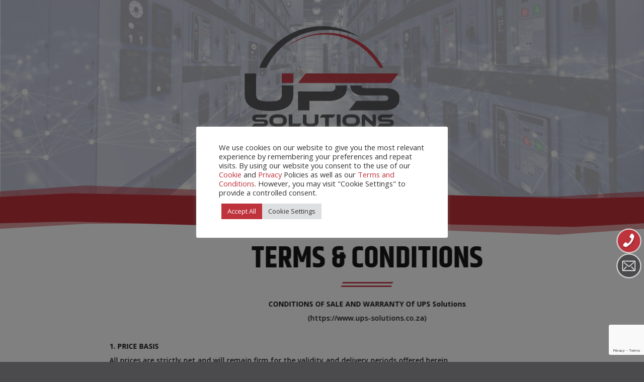

--- FILE ---
content_type: text/html; charset=utf-8
request_url: https://www.google.com/recaptcha/api2/anchor?ar=1&k=6Lc8Ha8fAAAAACotDBliKmAB4Wtuj54R91UNc-gx&co=aHR0cHM6Ly91cHMtc29sdXRpb25zLmNvLnphOjQ0Mw..&hl=en&v=N67nZn4AqZkNcbeMu4prBgzg&size=invisible&anchor-ms=20000&execute-ms=30000&cb=4boe2e4624fy
body_size: 48639
content:
<!DOCTYPE HTML><html dir="ltr" lang="en"><head><meta http-equiv="Content-Type" content="text/html; charset=UTF-8">
<meta http-equiv="X-UA-Compatible" content="IE=edge">
<title>reCAPTCHA</title>
<style type="text/css">
/* cyrillic-ext */
@font-face {
  font-family: 'Roboto';
  font-style: normal;
  font-weight: 400;
  font-stretch: 100%;
  src: url(//fonts.gstatic.com/s/roboto/v48/KFO7CnqEu92Fr1ME7kSn66aGLdTylUAMa3GUBHMdazTgWw.woff2) format('woff2');
  unicode-range: U+0460-052F, U+1C80-1C8A, U+20B4, U+2DE0-2DFF, U+A640-A69F, U+FE2E-FE2F;
}
/* cyrillic */
@font-face {
  font-family: 'Roboto';
  font-style: normal;
  font-weight: 400;
  font-stretch: 100%;
  src: url(//fonts.gstatic.com/s/roboto/v48/KFO7CnqEu92Fr1ME7kSn66aGLdTylUAMa3iUBHMdazTgWw.woff2) format('woff2');
  unicode-range: U+0301, U+0400-045F, U+0490-0491, U+04B0-04B1, U+2116;
}
/* greek-ext */
@font-face {
  font-family: 'Roboto';
  font-style: normal;
  font-weight: 400;
  font-stretch: 100%;
  src: url(//fonts.gstatic.com/s/roboto/v48/KFO7CnqEu92Fr1ME7kSn66aGLdTylUAMa3CUBHMdazTgWw.woff2) format('woff2');
  unicode-range: U+1F00-1FFF;
}
/* greek */
@font-face {
  font-family: 'Roboto';
  font-style: normal;
  font-weight: 400;
  font-stretch: 100%;
  src: url(//fonts.gstatic.com/s/roboto/v48/KFO7CnqEu92Fr1ME7kSn66aGLdTylUAMa3-UBHMdazTgWw.woff2) format('woff2');
  unicode-range: U+0370-0377, U+037A-037F, U+0384-038A, U+038C, U+038E-03A1, U+03A3-03FF;
}
/* math */
@font-face {
  font-family: 'Roboto';
  font-style: normal;
  font-weight: 400;
  font-stretch: 100%;
  src: url(//fonts.gstatic.com/s/roboto/v48/KFO7CnqEu92Fr1ME7kSn66aGLdTylUAMawCUBHMdazTgWw.woff2) format('woff2');
  unicode-range: U+0302-0303, U+0305, U+0307-0308, U+0310, U+0312, U+0315, U+031A, U+0326-0327, U+032C, U+032F-0330, U+0332-0333, U+0338, U+033A, U+0346, U+034D, U+0391-03A1, U+03A3-03A9, U+03B1-03C9, U+03D1, U+03D5-03D6, U+03F0-03F1, U+03F4-03F5, U+2016-2017, U+2034-2038, U+203C, U+2040, U+2043, U+2047, U+2050, U+2057, U+205F, U+2070-2071, U+2074-208E, U+2090-209C, U+20D0-20DC, U+20E1, U+20E5-20EF, U+2100-2112, U+2114-2115, U+2117-2121, U+2123-214F, U+2190, U+2192, U+2194-21AE, U+21B0-21E5, U+21F1-21F2, U+21F4-2211, U+2213-2214, U+2216-22FF, U+2308-230B, U+2310, U+2319, U+231C-2321, U+2336-237A, U+237C, U+2395, U+239B-23B7, U+23D0, U+23DC-23E1, U+2474-2475, U+25AF, U+25B3, U+25B7, U+25BD, U+25C1, U+25CA, U+25CC, U+25FB, U+266D-266F, U+27C0-27FF, U+2900-2AFF, U+2B0E-2B11, U+2B30-2B4C, U+2BFE, U+3030, U+FF5B, U+FF5D, U+1D400-1D7FF, U+1EE00-1EEFF;
}
/* symbols */
@font-face {
  font-family: 'Roboto';
  font-style: normal;
  font-weight: 400;
  font-stretch: 100%;
  src: url(//fonts.gstatic.com/s/roboto/v48/KFO7CnqEu92Fr1ME7kSn66aGLdTylUAMaxKUBHMdazTgWw.woff2) format('woff2');
  unicode-range: U+0001-000C, U+000E-001F, U+007F-009F, U+20DD-20E0, U+20E2-20E4, U+2150-218F, U+2190, U+2192, U+2194-2199, U+21AF, U+21E6-21F0, U+21F3, U+2218-2219, U+2299, U+22C4-22C6, U+2300-243F, U+2440-244A, U+2460-24FF, U+25A0-27BF, U+2800-28FF, U+2921-2922, U+2981, U+29BF, U+29EB, U+2B00-2BFF, U+4DC0-4DFF, U+FFF9-FFFB, U+10140-1018E, U+10190-1019C, U+101A0, U+101D0-101FD, U+102E0-102FB, U+10E60-10E7E, U+1D2C0-1D2D3, U+1D2E0-1D37F, U+1F000-1F0FF, U+1F100-1F1AD, U+1F1E6-1F1FF, U+1F30D-1F30F, U+1F315, U+1F31C, U+1F31E, U+1F320-1F32C, U+1F336, U+1F378, U+1F37D, U+1F382, U+1F393-1F39F, U+1F3A7-1F3A8, U+1F3AC-1F3AF, U+1F3C2, U+1F3C4-1F3C6, U+1F3CA-1F3CE, U+1F3D4-1F3E0, U+1F3ED, U+1F3F1-1F3F3, U+1F3F5-1F3F7, U+1F408, U+1F415, U+1F41F, U+1F426, U+1F43F, U+1F441-1F442, U+1F444, U+1F446-1F449, U+1F44C-1F44E, U+1F453, U+1F46A, U+1F47D, U+1F4A3, U+1F4B0, U+1F4B3, U+1F4B9, U+1F4BB, U+1F4BF, U+1F4C8-1F4CB, U+1F4D6, U+1F4DA, U+1F4DF, U+1F4E3-1F4E6, U+1F4EA-1F4ED, U+1F4F7, U+1F4F9-1F4FB, U+1F4FD-1F4FE, U+1F503, U+1F507-1F50B, U+1F50D, U+1F512-1F513, U+1F53E-1F54A, U+1F54F-1F5FA, U+1F610, U+1F650-1F67F, U+1F687, U+1F68D, U+1F691, U+1F694, U+1F698, U+1F6AD, U+1F6B2, U+1F6B9-1F6BA, U+1F6BC, U+1F6C6-1F6CF, U+1F6D3-1F6D7, U+1F6E0-1F6EA, U+1F6F0-1F6F3, U+1F6F7-1F6FC, U+1F700-1F7FF, U+1F800-1F80B, U+1F810-1F847, U+1F850-1F859, U+1F860-1F887, U+1F890-1F8AD, U+1F8B0-1F8BB, U+1F8C0-1F8C1, U+1F900-1F90B, U+1F93B, U+1F946, U+1F984, U+1F996, U+1F9E9, U+1FA00-1FA6F, U+1FA70-1FA7C, U+1FA80-1FA89, U+1FA8F-1FAC6, U+1FACE-1FADC, U+1FADF-1FAE9, U+1FAF0-1FAF8, U+1FB00-1FBFF;
}
/* vietnamese */
@font-face {
  font-family: 'Roboto';
  font-style: normal;
  font-weight: 400;
  font-stretch: 100%;
  src: url(//fonts.gstatic.com/s/roboto/v48/KFO7CnqEu92Fr1ME7kSn66aGLdTylUAMa3OUBHMdazTgWw.woff2) format('woff2');
  unicode-range: U+0102-0103, U+0110-0111, U+0128-0129, U+0168-0169, U+01A0-01A1, U+01AF-01B0, U+0300-0301, U+0303-0304, U+0308-0309, U+0323, U+0329, U+1EA0-1EF9, U+20AB;
}
/* latin-ext */
@font-face {
  font-family: 'Roboto';
  font-style: normal;
  font-weight: 400;
  font-stretch: 100%;
  src: url(//fonts.gstatic.com/s/roboto/v48/KFO7CnqEu92Fr1ME7kSn66aGLdTylUAMa3KUBHMdazTgWw.woff2) format('woff2');
  unicode-range: U+0100-02BA, U+02BD-02C5, U+02C7-02CC, U+02CE-02D7, U+02DD-02FF, U+0304, U+0308, U+0329, U+1D00-1DBF, U+1E00-1E9F, U+1EF2-1EFF, U+2020, U+20A0-20AB, U+20AD-20C0, U+2113, U+2C60-2C7F, U+A720-A7FF;
}
/* latin */
@font-face {
  font-family: 'Roboto';
  font-style: normal;
  font-weight: 400;
  font-stretch: 100%;
  src: url(//fonts.gstatic.com/s/roboto/v48/KFO7CnqEu92Fr1ME7kSn66aGLdTylUAMa3yUBHMdazQ.woff2) format('woff2');
  unicode-range: U+0000-00FF, U+0131, U+0152-0153, U+02BB-02BC, U+02C6, U+02DA, U+02DC, U+0304, U+0308, U+0329, U+2000-206F, U+20AC, U+2122, U+2191, U+2193, U+2212, U+2215, U+FEFF, U+FFFD;
}
/* cyrillic-ext */
@font-face {
  font-family: 'Roboto';
  font-style: normal;
  font-weight: 500;
  font-stretch: 100%;
  src: url(//fonts.gstatic.com/s/roboto/v48/KFO7CnqEu92Fr1ME7kSn66aGLdTylUAMa3GUBHMdazTgWw.woff2) format('woff2');
  unicode-range: U+0460-052F, U+1C80-1C8A, U+20B4, U+2DE0-2DFF, U+A640-A69F, U+FE2E-FE2F;
}
/* cyrillic */
@font-face {
  font-family: 'Roboto';
  font-style: normal;
  font-weight: 500;
  font-stretch: 100%;
  src: url(//fonts.gstatic.com/s/roboto/v48/KFO7CnqEu92Fr1ME7kSn66aGLdTylUAMa3iUBHMdazTgWw.woff2) format('woff2');
  unicode-range: U+0301, U+0400-045F, U+0490-0491, U+04B0-04B1, U+2116;
}
/* greek-ext */
@font-face {
  font-family: 'Roboto';
  font-style: normal;
  font-weight: 500;
  font-stretch: 100%;
  src: url(//fonts.gstatic.com/s/roboto/v48/KFO7CnqEu92Fr1ME7kSn66aGLdTylUAMa3CUBHMdazTgWw.woff2) format('woff2');
  unicode-range: U+1F00-1FFF;
}
/* greek */
@font-face {
  font-family: 'Roboto';
  font-style: normal;
  font-weight: 500;
  font-stretch: 100%;
  src: url(//fonts.gstatic.com/s/roboto/v48/KFO7CnqEu92Fr1ME7kSn66aGLdTylUAMa3-UBHMdazTgWw.woff2) format('woff2');
  unicode-range: U+0370-0377, U+037A-037F, U+0384-038A, U+038C, U+038E-03A1, U+03A3-03FF;
}
/* math */
@font-face {
  font-family: 'Roboto';
  font-style: normal;
  font-weight: 500;
  font-stretch: 100%;
  src: url(//fonts.gstatic.com/s/roboto/v48/KFO7CnqEu92Fr1ME7kSn66aGLdTylUAMawCUBHMdazTgWw.woff2) format('woff2');
  unicode-range: U+0302-0303, U+0305, U+0307-0308, U+0310, U+0312, U+0315, U+031A, U+0326-0327, U+032C, U+032F-0330, U+0332-0333, U+0338, U+033A, U+0346, U+034D, U+0391-03A1, U+03A3-03A9, U+03B1-03C9, U+03D1, U+03D5-03D6, U+03F0-03F1, U+03F4-03F5, U+2016-2017, U+2034-2038, U+203C, U+2040, U+2043, U+2047, U+2050, U+2057, U+205F, U+2070-2071, U+2074-208E, U+2090-209C, U+20D0-20DC, U+20E1, U+20E5-20EF, U+2100-2112, U+2114-2115, U+2117-2121, U+2123-214F, U+2190, U+2192, U+2194-21AE, U+21B0-21E5, U+21F1-21F2, U+21F4-2211, U+2213-2214, U+2216-22FF, U+2308-230B, U+2310, U+2319, U+231C-2321, U+2336-237A, U+237C, U+2395, U+239B-23B7, U+23D0, U+23DC-23E1, U+2474-2475, U+25AF, U+25B3, U+25B7, U+25BD, U+25C1, U+25CA, U+25CC, U+25FB, U+266D-266F, U+27C0-27FF, U+2900-2AFF, U+2B0E-2B11, U+2B30-2B4C, U+2BFE, U+3030, U+FF5B, U+FF5D, U+1D400-1D7FF, U+1EE00-1EEFF;
}
/* symbols */
@font-face {
  font-family: 'Roboto';
  font-style: normal;
  font-weight: 500;
  font-stretch: 100%;
  src: url(//fonts.gstatic.com/s/roboto/v48/KFO7CnqEu92Fr1ME7kSn66aGLdTylUAMaxKUBHMdazTgWw.woff2) format('woff2');
  unicode-range: U+0001-000C, U+000E-001F, U+007F-009F, U+20DD-20E0, U+20E2-20E4, U+2150-218F, U+2190, U+2192, U+2194-2199, U+21AF, U+21E6-21F0, U+21F3, U+2218-2219, U+2299, U+22C4-22C6, U+2300-243F, U+2440-244A, U+2460-24FF, U+25A0-27BF, U+2800-28FF, U+2921-2922, U+2981, U+29BF, U+29EB, U+2B00-2BFF, U+4DC0-4DFF, U+FFF9-FFFB, U+10140-1018E, U+10190-1019C, U+101A0, U+101D0-101FD, U+102E0-102FB, U+10E60-10E7E, U+1D2C0-1D2D3, U+1D2E0-1D37F, U+1F000-1F0FF, U+1F100-1F1AD, U+1F1E6-1F1FF, U+1F30D-1F30F, U+1F315, U+1F31C, U+1F31E, U+1F320-1F32C, U+1F336, U+1F378, U+1F37D, U+1F382, U+1F393-1F39F, U+1F3A7-1F3A8, U+1F3AC-1F3AF, U+1F3C2, U+1F3C4-1F3C6, U+1F3CA-1F3CE, U+1F3D4-1F3E0, U+1F3ED, U+1F3F1-1F3F3, U+1F3F5-1F3F7, U+1F408, U+1F415, U+1F41F, U+1F426, U+1F43F, U+1F441-1F442, U+1F444, U+1F446-1F449, U+1F44C-1F44E, U+1F453, U+1F46A, U+1F47D, U+1F4A3, U+1F4B0, U+1F4B3, U+1F4B9, U+1F4BB, U+1F4BF, U+1F4C8-1F4CB, U+1F4D6, U+1F4DA, U+1F4DF, U+1F4E3-1F4E6, U+1F4EA-1F4ED, U+1F4F7, U+1F4F9-1F4FB, U+1F4FD-1F4FE, U+1F503, U+1F507-1F50B, U+1F50D, U+1F512-1F513, U+1F53E-1F54A, U+1F54F-1F5FA, U+1F610, U+1F650-1F67F, U+1F687, U+1F68D, U+1F691, U+1F694, U+1F698, U+1F6AD, U+1F6B2, U+1F6B9-1F6BA, U+1F6BC, U+1F6C6-1F6CF, U+1F6D3-1F6D7, U+1F6E0-1F6EA, U+1F6F0-1F6F3, U+1F6F7-1F6FC, U+1F700-1F7FF, U+1F800-1F80B, U+1F810-1F847, U+1F850-1F859, U+1F860-1F887, U+1F890-1F8AD, U+1F8B0-1F8BB, U+1F8C0-1F8C1, U+1F900-1F90B, U+1F93B, U+1F946, U+1F984, U+1F996, U+1F9E9, U+1FA00-1FA6F, U+1FA70-1FA7C, U+1FA80-1FA89, U+1FA8F-1FAC6, U+1FACE-1FADC, U+1FADF-1FAE9, U+1FAF0-1FAF8, U+1FB00-1FBFF;
}
/* vietnamese */
@font-face {
  font-family: 'Roboto';
  font-style: normal;
  font-weight: 500;
  font-stretch: 100%;
  src: url(//fonts.gstatic.com/s/roboto/v48/KFO7CnqEu92Fr1ME7kSn66aGLdTylUAMa3OUBHMdazTgWw.woff2) format('woff2');
  unicode-range: U+0102-0103, U+0110-0111, U+0128-0129, U+0168-0169, U+01A0-01A1, U+01AF-01B0, U+0300-0301, U+0303-0304, U+0308-0309, U+0323, U+0329, U+1EA0-1EF9, U+20AB;
}
/* latin-ext */
@font-face {
  font-family: 'Roboto';
  font-style: normal;
  font-weight: 500;
  font-stretch: 100%;
  src: url(//fonts.gstatic.com/s/roboto/v48/KFO7CnqEu92Fr1ME7kSn66aGLdTylUAMa3KUBHMdazTgWw.woff2) format('woff2');
  unicode-range: U+0100-02BA, U+02BD-02C5, U+02C7-02CC, U+02CE-02D7, U+02DD-02FF, U+0304, U+0308, U+0329, U+1D00-1DBF, U+1E00-1E9F, U+1EF2-1EFF, U+2020, U+20A0-20AB, U+20AD-20C0, U+2113, U+2C60-2C7F, U+A720-A7FF;
}
/* latin */
@font-face {
  font-family: 'Roboto';
  font-style: normal;
  font-weight: 500;
  font-stretch: 100%;
  src: url(//fonts.gstatic.com/s/roboto/v48/KFO7CnqEu92Fr1ME7kSn66aGLdTylUAMa3yUBHMdazQ.woff2) format('woff2');
  unicode-range: U+0000-00FF, U+0131, U+0152-0153, U+02BB-02BC, U+02C6, U+02DA, U+02DC, U+0304, U+0308, U+0329, U+2000-206F, U+20AC, U+2122, U+2191, U+2193, U+2212, U+2215, U+FEFF, U+FFFD;
}
/* cyrillic-ext */
@font-face {
  font-family: 'Roboto';
  font-style: normal;
  font-weight: 900;
  font-stretch: 100%;
  src: url(//fonts.gstatic.com/s/roboto/v48/KFO7CnqEu92Fr1ME7kSn66aGLdTylUAMa3GUBHMdazTgWw.woff2) format('woff2');
  unicode-range: U+0460-052F, U+1C80-1C8A, U+20B4, U+2DE0-2DFF, U+A640-A69F, U+FE2E-FE2F;
}
/* cyrillic */
@font-face {
  font-family: 'Roboto';
  font-style: normal;
  font-weight: 900;
  font-stretch: 100%;
  src: url(//fonts.gstatic.com/s/roboto/v48/KFO7CnqEu92Fr1ME7kSn66aGLdTylUAMa3iUBHMdazTgWw.woff2) format('woff2');
  unicode-range: U+0301, U+0400-045F, U+0490-0491, U+04B0-04B1, U+2116;
}
/* greek-ext */
@font-face {
  font-family: 'Roboto';
  font-style: normal;
  font-weight: 900;
  font-stretch: 100%;
  src: url(//fonts.gstatic.com/s/roboto/v48/KFO7CnqEu92Fr1ME7kSn66aGLdTylUAMa3CUBHMdazTgWw.woff2) format('woff2');
  unicode-range: U+1F00-1FFF;
}
/* greek */
@font-face {
  font-family: 'Roboto';
  font-style: normal;
  font-weight: 900;
  font-stretch: 100%;
  src: url(//fonts.gstatic.com/s/roboto/v48/KFO7CnqEu92Fr1ME7kSn66aGLdTylUAMa3-UBHMdazTgWw.woff2) format('woff2');
  unicode-range: U+0370-0377, U+037A-037F, U+0384-038A, U+038C, U+038E-03A1, U+03A3-03FF;
}
/* math */
@font-face {
  font-family: 'Roboto';
  font-style: normal;
  font-weight: 900;
  font-stretch: 100%;
  src: url(//fonts.gstatic.com/s/roboto/v48/KFO7CnqEu92Fr1ME7kSn66aGLdTylUAMawCUBHMdazTgWw.woff2) format('woff2');
  unicode-range: U+0302-0303, U+0305, U+0307-0308, U+0310, U+0312, U+0315, U+031A, U+0326-0327, U+032C, U+032F-0330, U+0332-0333, U+0338, U+033A, U+0346, U+034D, U+0391-03A1, U+03A3-03A9, U+03B1-03C9, U+03D1, U+03D5-03D6, U+03F0-03F1, U+03F4-03F5, U+2016-2017, U+2034-2038, U+203C, U+2040, U+2043, U+2047, U+2050, U+2057, U+205F, U+2070-2071, U+2074-208E, U+2090-209C, U+20D0-20DC, U+20E1, U+20E5-20EF, U+2100-2112, U+2114-2115, U+2117-2121, U+2123-214F, U+2190, U+2192, U+2194-21AE, U+21B0-21E5, U+21F1-21F2, U+21F4-2211, U+2213-2214, U+2216-22FF, U+2308-230B, U+2310, U+2319, U+231C-2321, U+2336-237A, U+237C, U+2395, U+239B-23B7, U+23D0, U+23DC-23E1, U+2474-2475, U+25AF, U+25B3, U+25B7, U+25BD, U+25C1, U+25CA, U+25CC, U+25FB, U+266D-266F, U+27C0-27FF, U+2900-2AFF, U+2B0E-2B11, U+2B30-2B4C, U+2BFE, U+3030, U+FF5B, U+FF5D, U+1D400-1D7FF, U+1EE00-1EEFF;
}
/* symbols */
@font-face {
  font-family: 'Roboto';
  font-style: normal;
  font-weight: 900;
  font-stretch: 100%;
  src: url(//fonts.gstatic.com/s/roboto/v48/KFO7CnqEu92Fr1ME7kSn66aGLdTylUAMaxKUBHMdazTgWw.woff2) format('woff2');
  unicode-range: U+0001-000C, U+000E-001F, U+007F-009F, U+20DD-20E0, U+20E2-20E4, U+2150-218F, U+2190, U+2192, U+2194-2199, U+21AF, U+21E6-21F0, U+21F3, U+2218-2219, U+2299, U+22C4-22C6, U+2300-243F, U+2440-244A, U+2460-24FF, U+25A0-27BF, U+2800-28FF, U+2921-2922, U+2981, U+29BF, U+29EB, U+2B00-2BFF, U+4DC0-4DFF, U+FFF9-FFFB, U+10140-1018E, U+10190-1019C, U+101A0, U+101D0-101FD, U+102E0-102FB, U+10E60-10E7E, U+1D2C0-1D2D3, U+1D2E0-1D37F, U+1F000-1F0FF, U+1F100-1F1AD, U+1F1E6-1F1FF, U+1F30D-1F30F, U+1F315, U+1F31C, U+1F31E, U+1F320-1F32C, U+1F336, U+1F378, U+1F37D, U+1F382, U+1F393-1F39F, U+1F3A7-1F3A8, U+1F3AC-1F3AF, U+1F3C2, U+1F3C4-1F3C6, U+1F3CA-1F3CE, U+1F3D4-1F3E0, U+1F3ED, U+1F3F1-1F3F3, U+1F3F5-1F3F7, U+1F408, U+1F415, U+1F41F, U+1F426, U+1F43F, U+1F441-1F442, U+1F444, U+1F446-1F449, U+1F44C-1F44E, U+1F453, U+1F46A, U+1F47D, U+1F4A3, U+1F4B0, U+1F4B3, U+1F4B9, U+1F4BB, U+1F4BF, U+1F4C8-1F4CB, U+1F4D6, U+1F4DA, U+1F4DF, U+1F4E3-1F4E6, U+1F4EA-1F4ED, U+1F4F7, U+1F4F9-1F4FB, U+1F4FD-1F4FE, U+1F503, U+1F507-1F50B, U+1F50D, U+1F512-1F513, U+1F53E-1F54A, U+1F54F-1F5FA, U+1F610, U+1F650-1F67F, U+1F687, U+1F68D, U+1F691, U+1F694, U+1F698, U+1F6AD, U+1F6B2, U+1F6B9-1F6BA, U+1F6BC, U+1F6C6-1F6CF, U+1F6D3-1F6D7, U+1F6E0-1F6EA, U+1F6F0-1F6F3, U+1F6F7-1F6FC, U+1F700-1F7FF, U+1F800-1F80B, U+1F810-1F847, U+1F850-1F859, U+1F860-1F887, U+1F890-1F8AD, U+1F8B0-1F8BB, U+1F8C0-1F8C1, U+1F900-1F90B, U+1F93B, U+1F946, U+1F984, U+1F996, U+1F9E9, U+1FA00-1FA6F, U+1FA70-1FA7C, U+1FA80-1FA89, U+1FA8F-1FAC6, U+1FACE-1FADC, U+1FADF-1FAE9, U+1FAF0-1FAF8, U+1FB00-1FBFF;
}
/* vietnamese */
@font-face {
  font-family: 'Roboto';
  font-style: normal;
  font-weight: 900;
  font-stretch: 100%;
  src: url(//fonts.gstatic.com/s/roboto/v48/KFO7CnqEu92Fr1ME7kSn66aGLdTylUAMa3OUBHMdazTgWw.woff2) format('woff2');
  unicode-range: U+0102-0103, U+0110-0111, U+0128-0129, U+0168-0169, U+01A0-01A1, U+01AF-01B0, U+0300-0301, U+0303-0304, U+0308-0309, U+0323, U+0329, U+1EA0-1EF9, U+20AB;
}
/* latin-ext */
@font-face {
  font-family: 'Roboto';
  font-style: normal;
  font-weight: 900;
  font-stretch: 100%;
  src: url(//fonts.gstatic.com/s/roboto/v48/KFO7CnqEu92Fr1ME7kSn66aGLdTylUAMa3KUBHMdazTgWw.woff2) format('woff2');
  unicode-range: U+0100-02BA, U+02BD-02C5, U+02C7-02CC, U+02CE-02D7, U+02DD-02FF, U+0304, U+0308, U+0329, U+1D00-1DBF, U+1E00-1E9F, U+1EF2-1EFF, U+2020, U+20A0-20AB, U+20AD-20C0, U+2113, U+2C60-2C7F, U+A720-A7FF;
}
/* latin */
@font-face {
  font-family: 'Roboto';
  font-style: normal;
  font-weight: 900;
  font-stretch: 100%;
  src: url(//fonts.gstatic.com/s/roboto/v48/KFO7CnqEu92Fr1ME7kSn66aGLdTylUAMa3yUBHMdazQ.woff2) format('woff2');
  unicode-range: U+0000-00FF, U+0131, U+0152-0153, U+02BB-02BC, U+02C6, U+02DA, U+02DC, U+0304, U+0308, U+0329, U+2000-206F, U+20AC, U+2122, U+2191, U+2193, U+2212, U+2215, U+FEFF, U+FFFD;
}

</style>
<link rel="stylesheet" type="text/css" href="https://www.gstatic.com/recaptcha/releases/N67nZn4AqZkNcbeMu4prBgzg/styles__ltr.css">
<script nonce="XpN3c5yu9yUQNqlhItPM6w" type="text/javascript">window['__recaptcha_api'] = 'https://www.google.com/recaptcha/api2/';</script>
<script type="text/javascript" src="https://www.gstatic.com/recaptcha/releases/N67nZn4AqZkNcbeMu4prBgzg/recaptcha__en.js" nonce="XpN3c5yu9yUQNqlhItPM6w">
      
    </script></head>
<body><div id="rc-anchor-alert" class="rc-anchor-alert"></div>
<input type="hidden" id="recaptcha-token" value="[base64]">
<script type="text/javascript" nonce="XpN3c5yu9yUQNqlhItPM6w">
      recaptcha.anchor.Main.init("[\x22ainput\x22,[\x22bgdata\x22,\x22\x22,\[base64]/[base64]/[base64]/ZyhXLGgpOnEoW04sMjEsbF0sVywwKSxoKSxmYWxzZSxmYWxzZSl9Y2F0Y2goayl7RygzNTgsVyk/[base64]/[base64]/[base64]/[base64]/[base64]/[base64]/[base64]/bmV3IEJbT10oRFswXSk6dz09Mj9uZXcgQltPXShEWzBdLERbMV0pOnc9PTM/bmV3IEJbT10oRFswXSxEWzFdLERbMl0pOnc9PTQ/[base64]/[base64]/[base64]/[base64]/[base64]\\u003d\x22,\[base64]\\u003d\\u003d\x22,\x22woDCgcKCQmtpw6LCilVYwrsDIsOjTRkxQhYqZMKUw5vDlcOdwq7CisOqw7RLwoRSRyHDpMKTU0vCjz5+woV7fcKmwpzCj8KLw6PDpMOsw4AWwpUfw7nDtcKxN8KswpXDj0xqQETCnsOOw6hyw4k2wqo0wq/CuAcSXhRPKlxDYsOsEcOIccKnwpvCv8KxQ8OCw5hPwptnw70UNhvCui4eTwvCrBLCrcKDw4nCmG1HfsODw7nCm8Kvb8O3w6XCqU94w7DCuFQZw4xdFcK5BUjCl2VGZ8OCPsKZPsKgw60/wqALbsOsw6zCmMOORn7DrMKNw5bCvsK4w6dXwqE3SV0mwp/DuGg6HMKlVcK0TMOtw6kqTSbCmXZAAWlkwrbClcK+w5RBUMKfFj1YLDAqf8OVYyIsNsOSfMOoGnMmX8K7w6TCmMOqwojCu8KbdRjDn8KfwoTClwMNw6pXwr7DigXDhErDscO2w4XClkgfU0l7wotaGALDvnnCp0N+KW1rDsK6SsK1wpfCslISLx/Cv8K6w5jDigzDusKHw4zChRpaw4ZKesOWBDtqcsOIQMO8w7/CrT/[base64]/wqHCk8OLwpBAw6BzaS0Hw4TCqMOOA8O7w4NYwoLDtFPClxvCgMOcw7HDrcOvQcKCwrITwrbCq8OwwoREwoHDqA/DogjDomcGwrTCjlLCmCZic8KXXsO1w6NDw43DlsORXsKiBmFjasOvw6nDpsO/w57DisKfw47Ci8OmAcKYRR/CpFDDhcOQwpjCp8O1w7bCoMKXA8Oaw5M3XmhvNVDDlcODKcOAwpdyw6YKw6nDnMKOw6cowrTDmcKVa8OEw4Bhw44HC8OwXDTCu3/CuVVXw6TCkcKpDCvChkEJPkrCocKKYsOdwr1Ew6PDm8OzOiRpI8OZNkRWVsOscnzDoixew4HCs2dQwrTCihvCuRQFwrQJwrvDpcO2woXClBMuRsOOQcKbTAlFUgDDqg7ChMKJwqHDpD1nw5LDk8K8I8KrKcOGYsKNwqnCj2vDrMOaw49fw5F3wpnCjx/[base64]/Dp8K6wo3DhsO5woTDgMKuw6V6Eh3DkFFJw5wrG8O9wrRFecO1Ug1GwokFwrcowp/Ds1DDqjDDr0PDlGUmbQYjNsKxXTjCscOOwohYCsO2LMOCw4DCoj3Cg8OEccKuw6sAwq4KKz82w6dzwocYE8OVYsODeER/[base64]/DnMKqbV/ChsK9MD4BP2ttBG0/IkjDtG5fwosbw7JWVMOlAsKswqTDsktHFcO6GX7CscK9w5DCqMOTwpbCgsO/wozDsV3Dq8KdN8OAwqNaw5vDnHXCjWfCuHUIwoUWScOjMynDm8KNw6MWVcKHJx/[base64]/DjcK8Z1nCrRkLwovDiC0gw4FmwqkAw7kKw7HDq8OKM8Kyw69/Th4QT8OYw7pgwrcWZRtLNhzDrHnCjFdYw6jDrRhRNVMxw7ZBw77DjsOIAMK4w6jCkcKwLsOQMcOJwrEMw5zCk2Viwqxnw6hnKMODw6bCjsOFSH/Cm8OiwqxzFsO7wrDCoMKPKcO2wo5dRxnDoWMgw67CoTTDscO8EMO5HzVRw5rCrgYWwqxnZcKOPmHDuMKPw4UPwrXCj8KLUsOQw5EUGMKOD8OJw5Upw4JCw5vCp8OJwrcBw4HCjcK/woPDqMKsPMOlw4UjQXVMYMKaZFLCiFnClGzDosKvfX0PwqtRw6Qlw4vCpxJGw6XCvMKuwoEzOMOIwpXDkjQAwrZdGWLCoGglw5xgKzF/cRDDjBduOEJmw6lHw4dYw5fCtcORw4/Dtl7DuD9bw6/CjVRYXgfCmcOPfwsaw7lJby3CpcO1wqrCpn7DnMKYwrwhw7LCscOmT8KCwqMgwpDDhMKVTMKdN8Ktw73CsiXCtsOCXcK5w7JRwrMsWMOgwoAYwpQzwr3DlzDDqTHDtShMOcKRdsObdcKxw74yGjcHJ8K1cCnCjC4kKsKKwqBsLCErwq/CqnfDncKtbcOOwoTDk03DlcOlw4nCtE9Sw5LCsl/DgsOBw5xKT8KdKsOYw47Cs0ZaVMKDw40jU8Oow6ERw55SJ2orwrvDiMOVw6wuT8OFw4jCpCFGRcOnw6wiM8KCwrRVAcKjwobCj2/Ch8O3QsOIGXfDnhYsw5rCn2/[base64]/[base64]/[base64]/JcO7w4vClsO0RGdhRcK9w7kXwpQVdcODw7o8w5NwfcObw5sfwq9BCMOPwocAw7nDvgTDqlnCpMKLw4IAwrbDsx3Dl0hSasKsw61Aw5zCtMKSw7bDnHjDq8Khw4pgSD3CmMOFw7bCr3zDj8O2woPDgB/[base64]/DvhhLwpMkw7DCi0PCvcKBw4YLATI4KcOBw4nDrA53w4HCk8KkT13DpsKjBMKUwotMwozDrkoPUTkKPUbCmgY+EsOVwqwvw7BqwqBQwqrCvMOpw61afF0cMsKww6xoK8KfeMOAEUfDo0Qawo3Cun/DgMKpemzDpcOfwqzCg3YdwpLCo8KzUMOQwqPDlQogFxTCosKhw6rCvsK4FnhXQToGbMK1wpTCrsKgw5TCsX/[base64]/Um4QIMOuwocTccOGwrktbsOlwocnw5nDiQfCkBhMN8O+wonDucKQwpDDoMO+w4LDgsKaw7jCq8KEw5EMw6owF8OCTsK6w5dLw4DDox9bA0oVE8OWJBBTacKhHSHDoThMWncUwoHCucOOwq/[base64]/DhywSw5d6w7LDksOMAcKFw5bCisKLSMO7FgJkw6ddw49awr/DimfDvsOtdG4Ow7XDr8KcexgEw5DCssOtw7Qkwr3Do8OJwp/DuHZ8bnfClRQswo/Dr8OUJBvClsO+S8KPHMOYw7DDqUlywrrCuW4oH2fCncOpJztfNjN/wr8CwoBsF8OVVsK4bXhbEy3Cq8KTZC5ww5JLw4Q3FMOLTQApwq3DvQp2w4nCg0ZbwrfClsKtayhcTlk5JR9Fwq/Dq8O5wrNFwrPDlWrDvMKjJsOEO1LDlsOeSsK7wrDCvTDCiMO5ZsKwaUHCqTnDqsOpCT7Cmz/[base64]/w7F5w6AtH8OMH0TDqnMzXcOewol8wrk1HyBEwq5PaUvClm/ChMKEw4AQN8K3KxrCuMOOw6fDoBzCp8OfwoXCvMOpYMKiBkHDssO6w53CgRcaVD/Dvm7DowvDvcKjKAV2W8K0ZsOWM1ILAzIKw5FFYwfCgmlwDFhCIMOgbAbCj8OcwrXCmzIFLMO4VijCjR7Dg8K9BUJbwpJJJmDCqVguw6jDnjjDl8KPQTXChMKew7c4DsKrWMOKY3DChS4Awp3DnzjCo8Kiwq/ClMKnO2duwp5Xw6hrKsKDFcOdwoXCv1ZMw73DqG1uw57DmU/[base64]/Cl0zCpjDDpWkqDSFuwrbCmUPDnsKHw6A3w4ogbGVfw5gEP1sqPsOBw5sTw4s/w40DwqHDk8KVw5fDsinDvzvCocORQWlKbU3CssO5wqfChW7DvBxTeHTDksO0RsOqw7NhTsOcw6rDoMKhJsK+f8OFwqg7w4xbw6FJwqPCoBXCsH88dcKkw5VWw65KAXRZwpgJw7DDgsKZw6PDgFpjY8KCw4zCsGFVwrbDpsO2W8OKR3vCvHDDlSTCqcK4YU/[base64]/wrHDpkzDlCZRwrTDkgrCsMK/w7TDojIIXWR/EsOHwr09V8KVworDm8KFwoTDmj8JwowvYVxqO8Ogw5XCtEEsfcKiwpvCkG87G2DDgW0kG8ODVMKhWh7Dg8OrcsKxwpwEwrzDuTfDjjFZOyYZKHfDi8OBE1PCuMKOA8KJCzt+O8OZw4YrWsKyw4t1w7jCkjfCh8KALUHCnx/Dl3LCo8Kpw79feMKIwr3Dk8O3LcO4w7nDssOTwo1wwojDpMKuECgyw5bDuH8eIi3Cr8OLJ8OXNxgGZsKoCMO4YmgpwoEnWyXCnTnDnn/CoMKHPcO6DcKxw4JKemB6w7RVP8OtcwEIVy3CjcOKwqgqMD9Lw7pHw6XChhXDkMOSw6DDi3c4FTcgaVAJwo5JwpVbw5khIsOJVsOqdcK1e3peKmXCn3QDXMOEbRUWwqfCgidGwozDgm/[base64]/[base64]/Dpg7DqMOCw78rwqNywqswTsOJwpPCkFNowqMfGXgfw6jDvUvCjSZrw6cjw7rCh1rDvzrDscKPw4NhHsKRw5jDqCt0IsKFw58cw4tgUMKzUsK/[base64]/Dm1jDicKFwoHCtcOYDMKOw5scPcOgaMOkGsOiPMKTw4MXwrguw4zDkMOowqNhCcKOw5DDvzlmZsKKw6F/wr8ow585w7FvScK+McO7GsOTGRM5TSJ9YALDkC/DtcK8IsOowoVpaw8bL8OGwrTDuy3DuFZQWsKlw7LCnsKCw5PDjcKFEsOOw7jDgQfCmsONwobDoFgPB8Ogwqgyw4UNw7xpw6Igwrt7wpotGl9jOcK/[base64]/CgAnCl8KLScKMw7MfwrpGehRzZMK6w4bChsOrw4DCrsOxMMOzTADCjgNWwqXCksOKKcK1wp9Ewqx0H8O1w7NSREDCvsOewrNjcsKDHRzCtsOScQwrbzwzXGTCnEF0KwLDmcKoDFBZSMOtd8KQw5XCimvDqsOOw6UFw7bCpQ7Dp8KBSW/DicOiacKMA1nCmmPDhW1Xwr9Ow7p7wpDCs0jCg8Knfz7Cn8K0FRbDsXTCjlMHwo3DoA0Rw5wfw5HCph4bwrovN8KyIsKiw5zDlAIMw6TDn8O0fsO8wqxCw745wrHCuyYNGEDCuXbCkMKAw6bCkEXCsHUqSw0AEMKwwo1/wpvDgsOswrnCpAjCiAkKwo04d8Khw6TDksKow4XCpi00woR6KMKewq/Cn8OedXAdwrMsJMO1JsK7w7EFQBjDnFw9w77Cl8KgW1cIfS/Cs8ONOMKKwoPCiMK/McK/wpozE8OmJwXCrgTCr8KwEcOsw7XCusKqwqpsegsFw4x6Ux7CkcOXw4FGfi/Dsi3CmsKbwq1dXDs5w4DCmREEwphjPjPDpMKWw43DmnESw4ZdwoLDvwfDsyE6wqHDoDDDh8K4w6caTMKQwo7DhHjDk1fDo8K/wrIAT11Zw7E6wq03V8K1WsORw6XDtxrClD/[base64]/DrGzCvgBEwp3DqsKpw59Xf8KIw4zDlwLDtQvDmnhYN8KLw5LCiCLCk8OsCMKcO8KAw5E8wp9OO3tQMVPDj8O6Pj/Dj8OQwpvCgMOzNht0UMK5wqNYwpDCnkpzXCt1wqIcwpQINElydsOtw4FOXXDDknfCsSU5w5fDksOsw7pNw5vDnEhuw6/CvcKFTsOGDWx/eAsww4jDikjDvncjDjXCucOBFMKywqMowpxAOcOKw6XCjADDt0xdw54NL8OSTMK1wp/[base64]/[base64]/CgSbCo0nCrTV7AMOIfS8uC8Oww6jDuMKuWWXDuyfDqi3DtsK4w5dLw440XMOcw7DDucOew7IrwpliDcORd2tmwq8mUXXDmsOweMO1w5fCjU4KQSTDjiXCscK2w7jCn8KUw7LDmHh9w5bDsWvDlMOzw7wCw7vCqQlqCcKJScKywrrCgMK6A1DCqTZmwpPCi8OzwqlHwp/[base64]/CviVeGnfDhMKzw4HDoEzDvsKGLFbDu8KRGWJ2wpZpwovDgMK4cmzCgcK0PhkxAsKXIw7CgxPDtMONOVvCmgsrEcK9wqvCq8K6VMOowpzCljx8w6B2wrNBTi7CssOocMO2wqlwFnBICStMIMKLKBxjY3zDphMKQRk7wonDrh/CgMKfwo/Dh8KVw50SfCrCicKDw6xNRzPCiMOCUg9WwogtUl9oGcOfw63Ds8K0w79Pw5YURQTCsgdXFsKow6lDecKOw7gCwqJTVMKQwogPTw8kw5dLRMKHw4hPwr/CqMObIn3CssKgSCMDw4Vkw6BNdy7CtMOzElPDsC46PR4UYic4wo5QRALCsjHCp8KhEQotC8K/GsKswrl0BQ7Ck2jCsm1sw7YRaSbDl8OawpnDoDrDksOVZcK/w7YJCzdzFhPDmTVxw6TDl8OyNWTDpsK1NldgecOnwqLCtsKEw5rDmwnCs8OTdErCpMK+wp8mwq3CgQLCvsOhLMO+w6g7JW8AwqrClQlOSB/DiBsDZzYrw40hw4PDpMObw5QqEwQRMysGwpfDjWfCtj5paMOOPXfDt8O7NlfDlDfDlsOFcRJAU8K+w7LDulcvw7TCkMOxXMOqw73DqMOSw7l8wqXDt8KGW2/CpEhsw67Dl8OFw7NBXSTCmMKHYsKzw5RGCMKWw4DDtMO6wp/Ck8KePcO7wp3DlcKhTQEEQhdLIU0twq0mF09ALEQHMMKWCMOGeFTDiMOkDjQbwqbDkADCnsK6G8OCLcK9wqLCqzsWTixRw41LHsOew78pK8Omw7bDoGbCiywbw5bDlVBfw7VNL39GwpfCrcO4KUPCq8KFD8OrUMKxbMKfw7zCgWXCicKuJMO/[base64]/w4XDqsOmw78+wp3Ct8OaT0wbw4DCs0TCth/Ds38xFCIdRxNowoHCn8OtwoQXw4/Cr8KlT0HDrcKdbBPCu0rDni3DrH5Nw5g6wqjCnB5xw4jCjyNIJXrDvi8IaWDDmjhww4vCmcOIOMOTwqXCqcKdEcKxZsKlw6Jjw5FAwonCgSLCgiwVw5nCniNtwo7CnRDCnsOmA8O1S3dOJ8K5ESUYw5zDocOIw4sAd8KCYDHDjzXDkinDgcKeFggOcMO9w5LCij/ClcOXwpTDtGNla2fDlMOZw67CpMOwwoLClQpIwpDDpMOQwq1Mw5lzw4AORV4Cw53DgsKsKQDCncOeeT3CiW7Cl8OxJWAywoVAwrpyw5VCw7fDsB4vw7I/NsOtw4wKwqLDsSFVQ8KSwpLDg8OgO8OBaRFoU1UafQTDgcOvaMObPcOYw5t+QcOABsOdZ8KrD8Kvwo/CsRHDqwd3FyTDucOFWQ7DmcK2w7vCuMKCdBLDrMOPIwZwUH/Dmkp2w7XClsK2SMKHasOUwrrCtDDCjDYGw6/DicKVfwTDhFp5BhDDi1VQKz1PH1rCskBpwrNLwq88cwx+wq1ZM8KxYcK3LcOUw63CrMKuwqDCgXvCmzIzw5ZCwq8VcXzDh2HCg3dyIMOGwrVxaG3CiMKOOsK+NsOSYcKeJcKkw57Dq0zDsmDDsH5EIcKGXsKXKcOWw4NbNTlKwqlZOA0RScOBS20LDMK4I1o5w5/DnggqA0pVGsOew4ZBZlTCiMOTJMOiw7LDrEoARcOlw7YfLsOjFhYJwpJ2aGnCnMO8RsK5wrnDrg/CuRUpw4xbRcKaw6PCqFZZecOjwoZzBsORwrVQw4TDjcOdNT/[base64]/[base64]/Cm9XTh9cfWrCusOLSyDDnDDCiUMBRcOyw7fCuMKpHxxrwrEUwrrCtDg5XxrCsA05wqR7wqx+LE88B8OVwqfCusK3wqtzw6PDssK9KCfCmsOhwr9uwqHCu0PCrcOAHj7CvcK/w65Qw7YXwovCscKwwphBw6/[base64]/Co0BZwpQjwoN8w6PDpjfCusK7QCM4wq9HwqnDmcOHw7XChMOYwrNYwpbDoMK7w47DpcKIwr3Dhx/CqXQTLRwZw7LCg8Oaw4IdCng+RxTDqDscN8KTw7Ijw5bDvsK5w67Du8OSw4sfw68rVcOkwqk2w5RZLcOGwrnCqFnDhsO2w7nDqcOLEMKkfsO7wpFEZMOjBsOLFVnCrsK8w7fDgGzCr8OUwqcZwrzCr8K/wpnCrlJWwoHDmMO/[base64]/DuMK+PU5NHChUCRbDh8Olw6vCo8OXwr7CscOrHcKESDoxJncYw496JsO2cQXDi8KXwpd1w5LCm0M8wrnCqcK0wp/[base64]/[base64]/DqMOtwqoeEsKqw4Itw5PClRBTwqhQWD7DsgrCm8K5wrcoUTvCrinChsKRaVLDrU8FLEQRwqQGC8Kew6DCrcOoRMKqAD1WTz0mwoRsw4DCu8O5CGd2UcKYw5sPwr4BSDZWJ1/CrMKYZDUBURXDjsOvw4rDqFvCvsOfWx9GWwjDs8O5CDXCv8Osw73DiQ3DqmoAXcKww69Tw6TCuBIqw7TCmk5/EMK5w7J/w4ZXw552F8KYZsK9BMOyRcKKwo8swocHw7wlXsO9AcOGC8O2w4PClsKMwrDDvgMIwr3Ds0kGLMOtV8KAP8KyTsKvKRh2C8ODw63Dp8Obwr/Cp8KeS3JAX8KOfVkMwqbCo8KBw7DCp8K6HMKMEAFpFwMlQ01ke8O4ScK/wqfClMKnwqYow6jDr8OQwoV7eMOyZ8OIbMOLw6cqw5nCkcOvwrzDqMOpwpoDIBHCr1fCn8KBTVLCkcKAw7/DgBDDoFPCvcKEwoFyKcOrS8Osw5fCmRvDsB5hw4XDtcOVS8OVw7zDlcOEwr5aFsO3w57DosOMcsKgwqVeccKXXQDDisO6w5bCmyEswqXDr8KLVhvDsH/[base64]/[base64]/BhZ4T1MtJ8OMWh7DscOkWsK/YsKkw6BUwrR5GyoRTMOpwpbDvScNCsK+w5vClMKfwofCgBtvwpDCjUUQwqhww4AFw63DhsOpw60ecMKeFWo/bgPClwFjw6BaBns3w4TCksKwwo3CpW0owo/DgcKOEnrCg8Oww43DjMOfwoXCj27DosK3XMOCKcKbwqnDtcKlw7bDi8Oww5zCksKZw4JNXixBw5LDvFbDtj1aaMKPesOhwqTCl8O+w6UZwrDCuMK7w7srTyVNKDJOwoVpw4zDtsOsfcKGPR7CncKtwrPDqMOGBMOVG8ObFsKCZ8K/eyXDj1vClRHDmwnChMOaNA3DkXXDscKtwosCwpPDlklewqrDr8OVTcKzZnlnYVI1w6x5T8Klwo3DiWdRDcK1woYhw54UDmzCp3ZtUGgZMDvDt3tkQhzDgyDDkXBEw4/[base64]/DhiAjE8OrV8KXw4DCjkTDkcO8w4LDjUTDjXTDqX7CncKQw5Ryw4AoDWAdCMK9wrHCnRPCv8O6wrXCoRRAP3AAaSbCghBNwoPDqHdow5lndGnCoMOpwrvDk8OgXGrDuFTCt8KjK8OfF00rwqLDjcOwwozCtXA1MMORKcOQwr7DgG/CpWTDm0TCrQfCuABTD8K9Knt4NgYrwrFRdcONw4k0SsK4dDQ4bUnDhwfCksKeEgbCrilFPcK3dmTDpcOFCEnDq8OZVsKbKho5w5/Do8O8Ji7CtMOrLFDDlkAwwptgwoxWwrcowqsswpcvRXPDpnPDusO+CCYRYh3CtMKww6sTO0bCuMK7ZxrDsx3DhcKJacKfEMKqIMOhw4VTwrnDl2PCjQzDmjMNw5DCl8KcfQNMw51cQMOJQsKRw6R1N8KxIX9RHUhPwpM+Jg7CjC/CpcOyX2XDnsOSwrHDrcKFLyEowqbCgcOUw5HDq0bCpx1SVj5rOcK1CcOjCsOTfMK3w4ccwpnCjsK3DsKjeg/[base64]/[base64]/[base64]/Cp8Oow658NsKKMMK1wqsyw6dSamTCmMO1OMKdAgtAw5zDjntfw7BcWTvDnhJFwrl3wpNjwoQ4EzTDnwrCq8OtwqXCscOPwr/DsxvDnsOKw49zw5U7w5l3XsK9Y8KTQsK1aS/CpMKVw57DqSvCqcKjwpgMw4XCt1bDq8OKwrrDlcO8w57Ch8OMeMK7BsO4WW4EwpJVw5peT3PCi1bCoE/CscO6w4dbOcKtdWBQwqciLcOxRxACw47Cp8KAw4fCkMOPw7g3fMK6wp3ClALCk8OJZMK2bATCh8OgbyHDs8KCw6lqwq7ClMOMwrkqOiXCl8KVQDk+w6/[base64]/XRoWwqzCoiELb30gwoHDmMOYwrLDr1hAMSvDjRvDtMOAGcK5QyMiw6HDs8OmEMKywqU6w4dFw4PCp3TCnFlGMSDDlsKqe8KSw75ow6XDin7Dm1I2w4zCrHbCvMO/DmcdEyRFcWLDrX1nwrDDlHPDhsOhw7XDoU3DmsOnfcKHwoHCm8O4DMOWK2LDjCQwJMOZQlvDsMOnTMKfGcKPw4/Cm8KOwqMPwoXCgnbCmS5VdHRAL2HDjl3DuMOHV8OUw5LCvsK/[base64]/Dq8O7SlxUE2LDgMK/WADCrXUlw60Mw4g8dyUfPlzCusKHYlvCoMK+DcKbOsO/wrVfR8OdDGYRwpLDnF7DqV8iw4E3FgBmw7EwwrXDjAHCijpnCBZsw6fCusOVwrAAwpo6KcKiwpYJwqnCvsOnw5jDmRDDusOmw6bCt00TawbCs8Ocw5pyc8O0w4dYw6zCuXV2w4B7dnpjHsOEwrNpwq7CuMK7w6xue8Ktd8KIf8OtMWEew5EIw5vClMKfw7TCqR/[base64]/P8OOB8O5fRtYw5c5wp3CpMOgwpA+wrXDoB/CtwFqQULCiBnDvMK/w69awq/DgjbCph8XwrHCncKFw4TCmQ07wozDiWTCscKfW8KPw7vDs8OGwrnDrFVpwqd3w4/DtcOBPcK8wpjClxIKVABDQMKUwolsQHQdwoZiM8KNw6zCvsOsRgjDk8OEe8KlXMKCH0wgwpXCmcKNdXLCkMKSLV/ChMOmYMKWw5Q5QT3CiMKFwqvDiMOSdsK7w7gww7xSLC8KF3BIw5rCpcOqB35uHcOSw7LCh8OpwrxLwofDvHlPGcOrw7lPMEPDrsKow7vDgkXDtwfDnMKdw49RWS1Gw4UAw4/[base64]/DrGMCSMOvNENUw6dawpXCiF7Cl2nDg3vChMOdwrsOwqZRwrTCgsOLX8OJPhTCgMK6wrQjwoZPw7V/w6NQw5YIwrxYw4AvBQEEw78XWEkcbmzCtDsDwobDj8O9w5vDgcKHVsOJb8O7w7FCwpc8RGvCkiNLM2gywr7DvRYuw4fDlsK9w4c/fy9HwrLCqMK+HF/CqMODWsKHIHnDnDZNNG/[base64]/DkRAYw4bDv2BKdMK5wp56woDCnAnCuHcGWDg/w7/Dp8OAw6howrgiw5TDjMKwOnLDrMKhw6QNwpMrDsOmbBXChsO+wrnCqsKJwqfDomIUwqHDjAMOwq0XWwTCgMOLMDJoXyckEcOwVsObGmxWAcKcw4LCvVBAwr0HNGnDhzd+wr/CgSXDk8KePEViw4nCgiRUwpnDuVheZ0jCmx/CkgTDq8Oew6LDjMKIaETDtRHClcO+KB12w7jDnFpdwrMAaMK5FcOvXw9hwoFHI8KtD2RDwookwoXDm8KKG8O5ZQTCvgnCjnHDhkLDpMOmw4PDisOKwrlZOcOXFiZGVmcKHCTCsUHChR/DjVjDm045DsKnPcOGwoHCrSbDiVfDo8KMQiLDqMKqBsOLwo7Dj8KlVcO9TsKrw40GOWouw4jDj2rCt8K+w43CpzPComDClgRuw5TCn8OewqMGfMK/[base64]/[base64]/woNDP3EswpBFw5PCpcOawrXCmynDqcOYdkHCn8OJw5TDmhklw6IDw653WMKJwoAUwqbCl1k8bxYcwpTDkFvClEQqwqQowo7Di8KVJ8KPwo0rw6s3XsOuw7p/[base64]/KcOcMkN2w5cKL8OGwpJWw4TCjHDCl8KLI8KewpzCnmXDmU/CgMKDblxpwrlYXRvCrxTDtx7Co8KqICZswpHDiHvCqsKdw5PCisKXMQs+acOhwrrCnCLCq8KldntEw5A/wp7DkVnCoFtRIMK3w5jCjsOPPlzDk8K2GTLDp8OjQibCgMOlT1bCg0s2LcK/asOpwoXDiMKow4fCt1vDu8Kbwpt3ecOqwox4wpvClHnCrQ3CmsKRAVPChVnCr8OrIhHDtcOiwqfDuVxiPcKreAvDj8ORG8O1IMKhw6FAwpxxwq/[base64]/[base64]/DosKYBXLDhsKaw6bCoTHClcKLwpotKMKVw4wYfizDssOJwofDvxfCrgbDicOgEX3CpsO+U3/[base64]/CpsKfZBZfwqxMw4XCnsKLT8KfRADCpQ1Uw6MDJG3CiFIdQsOawojDgG/Ctlp6X8OWKAZswpLDimMfw6ovTcKxw7nCssOrecOWw57CiA/CpHZvwro2wpLCm8KowpZsQMOfw43DqcKPwpE+AMK6CcKkb0/Do2LCrsOaw6BxTMOVKcOrw7ApJcKfwo3CilwNw6bDlyTDsiAWCzlewpAuQcOmw77DpQvDocKnwozDsj4MHMKCTMK8EEDDtDjCs0NuBCfDvH13L8KBDg/[base64]/wowWTiE0wqrCuBPDpDTDhVbDgQNmEcKfBG41wp9rwqnDrsOtw4PDoMKQFA9FwqzCozFSw65VXn9zCwjClx3CvEbCncOswrIQw7zDkcKDw4RsHUgqdcObw63DlgLCr2LDucO0FsKZwoXCrUvDpsKaDcKOwp8kIhh5X8ONw5RBLTTDt8O6CsK/w4PDsDYCUjvCjRgqwrt0w7XDrQnCohsZwqXDosKbw6IBwrzCkUsBAsOfdlw/wrV7H8KeUHXCncKuTBbDoEERwoZjWsKFNcOww6NIaMKcdgzDiVQTwpYtwrZsdg1XdMKXScKcwotpVMKAZcOHQUd7woTDv0HDlsKzwoATJH03MRk/w67Ci8Krw4LCmsOoTHHDsXNneMKUw45SZcO0w7fCgzUpw7TCksKiOiVBwoU4ScOqCsK/woMQFmHDtEQGZ8KpGVXCs8OyHsKhcAbDrmnDvMKzYisGwrluwr/DlXTCjijCgG/[base64]/DhcKMwpHCjMKTcMK3VMO/wqJYWsKwwpVWH8Khw5/DpMKnc8OnwpAfJcKRwqNgwobCksK/[base64]/w4Iow7bCvTvChGh2w7XDrMKyw77DpcOdwoXCnMKRAnfCjMKbUmEsEMKHAcKjBQvCisKtw5kRw5LCncOqw5XDi1N1EsKRWcKRw6nCt8KvHRHCpFl0wrXDu8O4wojDn8KKwpUNw6MawqTDssOnw4bDq8KPKcKFTm/DkcK0AsKMfRjDgsKiCU/Di8O0R2zCh8KobsO7NcO/wrksw485wp5DwqbDp2fCusOIScK8w6vCpFPDgh0eBgrCt1ctd2nDr2bCkFPDqSDDrMKdw6VBw7DCjcOHwoYrwrsuXFtgwqonOcKqc8O4FsObwrwRw6oXw7XCshDDsMKZQcKhw6/CvcOww6BkXVfCvyTCgsOVwrnDpD4maSAFwohcEcKPw5g7U8OwwothwpJzT8O8HwVMwpXDn8KGBMK5w60NTQLCnB7CpTXClFYvfj/CqkjDhMOmc34rw4xAwrvCp0VVaWUADMKiAyHCksOSMsODwqlDRMOzw7wBw4nDvsOsw5k6w7wSw70ZUMK8w4NvN0jDtiRSwq4Ww6LCncKcFRouFsOlGivDg1DCrB80BxQxwqZVwrzDnAjCsybDuVpTwrnDq0HDhTcdw4gHwoPDiXTDlsK/[base64]/DocKawphLwrbDiCRpwpwwDMKmcMKlwoPDrsK9Y0hlw7HDgAcSd2BjY8KZw6FSbMOfw7PCmFzDhAh+KMKTAxXCo8KqwrHDisKbw7zCuGhkehoCRCt1OsKVw7J/ZEfDiMKCIcObZH7Cp0zCvhzCo8Ojw6nCuAvDl8KfwrDCiMO5McOEYsOsa0nCoUBgdcKow4rClcKqwpPDpMOYw7dNwq5Zw6bDp8KHHcKKwpvClWDCpMKmSQ7DhMO6w6BAIV/CnMO5J8KqUMOEw6XCqcK9PRPCm03DpcOcw70ow4law4kkIxghOzFKwrbCqkTDjB9sYCRuw7lwXVUPQsOoA3IKw40IOnlYwrchbMKGQcKHfhnDrWrDksKrw43DsUTCo8OPPg8AMUzCvcKewqnDjcKIRsKUIcOjw4jCi3XDvMK+HkrDu8KRCcKtw7nDmsOteV/Cgw3DkyTDg8KHd8Kpc8OzR8K3wqszTsK0wqrCucOiBjDCij58wq/[base64]/YMKJwqcLw4HDkMKpKTPDqcKMeUXCiDLCmcKFBMKdw7/CgwBKwoPCmcO2worDhcOywrTDmWwxNcKjJF5Vwq3ChcKHwqnCsMOQwojDhsKhwqMBw7wbY8KWw7LCgicrV346w6kec8KUwrzDkMKAwrBfwqzCrsOCScOowpHCocO8dHjDmMKkwpg8w4wcwpRbXF4NwqphEygxAMKVbnTDsHYKK1gnw6/Dr8OAX8Old8KSw40jw4Yiw4rCm8K9wr/ClcKVKQLDnEnDrjdqWxLCgMOLwp4Vbgttw73ChQRfwojCqsK/asKFwq4dwohnwpxxwqxRwrzDmE/DoXbDnw3CvSbCqU4qNMOlEcOQeBrDsH7DlhYZP8KPw7LCt8KIw4c4b8OKFMOJwofClsK1DUvDtMKawps0wohjw7/CssOldk/CiMKlKsOHw43Cg8Kxwq8Kwr4fLwDDtsKhVlHCrQbCtxIdVmQrVcOCw4XCrEgNFF/DuMOiIcO7JsODOBYwR249DAPCqFDDlcKpwonCu8OMwrNHwqbChEbCjQ/Doj3DtsOgwprClMOgwqFtwo8oCGZzKnUKw5LDukHDv3HClirCocOSMyF+RGVlwocdwo1/UMKOw7ZwZT7CrcKxw4jCisKyd8OdT8Kmw6fCj8KmwrXDgSnDl8O/wo3DkcO0J0UzwrbChsO/wrnCmARdw6jDkcKxw4/CjWcow4IFPsKDUCTCvsKbw584AcOLDl3DrldSIQZZPsKQw7xsEg/DlDfDhntoGHY5TRLDicKzwqDClVfDlSwWMFx3woQ+BS8gwqzChMKqw71rw7Jjw5LDtcKgwo0Iw4MFwoTDr0XDqSbCkMKCw7TDhj/CrznDhsKfwrZwwplPw48EE8OSwrfCsykKZMOxw71adcK8PsOvccO6UEtxbMKZDsOkNHFgSCp5w7h5wpjDilQlVMKDI2QRwoRcE3bCgxvDhcOawqcmwr7CncKgwq/Dm37DumIawpklQ8O7w55pw5fDmsOeG8Kpw73CuiAmwqgWEsKuw586eFI4w4DDgsKFO8Otw5giQBrChcOGTsK1w5rCjMKhw6ljIsOIwqvDusKMU8K8QCzDicOtw63ChhDDi1DCmMO8wrvCtMORQMOFwrXCpcOddnfCnHvDog3DqcKwwodNwoPDjTkBwohQwqtKMMK/wpHDri/Ds8KKMcKsNSNUMMKhAS3CssOzDidLd8KFCMKTwolGwrfCv054WMO3wog3UAvDhcKNw5LDnMKDwpR/w4bCn28sScOpwo51eQ3CqcK0TMOXw6DDgcO/QsKUdMKZwoJidUANw4jDshoAZsOzwoTCi3wCOsKJw69KwqRYW24fwrByYGMVwqc2woU5VDxFwrvDisOJwrIOwo56FzTDmMOYCwrDhcKqN8Odwp3DlSkOQMKCwptPwpk0w6tkwpdYNU/[base64]/[base64]/DusONZ3Q6ZSjDtsKSD1LCmjfDgsK9LMOFH09gwp9sdMKpwofCjhFZD8O2aMKvHUbClcOmwpB7w6fCmWDDg8K+wq4KKHAZw4rDm8K6woxHw65EK8O/[base64]/[base64]/CoWrDhMKiw4Z2wrfDhcOpwrcHNyvDjDtGwpkBCMKjW3Z2ccKIwqRQYMO6woPDocOCH1vCvcKQw57CgxbCj8K4wovDl8OywqE6wqxwZHdMw7DChlRHfsKcw4PCksK9ZcKiw5PDg8Kuwo9iUnRDCMK5FMKlwpw7AMOkJ8ODBMOzwpLDvwfCoi/DlMKaw67DhcKzwrtPP8OwwobDrgQxRjHDmBV+w71qwoMMw5/[base64]/D8OQw6LDrcKdI2PCrsK1TggTw4UFBRzCiMOwEcKiwo7Dp8O6wrnCtQguwpjCmMO8wodIwrvCqSvDmMOfwozCkMOAwrBPHmbCnHYpKcO4GsKOK8KEAMO5HcOtw4ZgVFTDq8Kvc8KEbStuFcKgw6YJw5PCmMKwwqQewo3Dl8O/w73DtEd0axYaSRRlRS/Dv8O9woPCtMK2RCtUAjvCicKWAkx1w6RbbmVdw6YNAjZaAMKaw73CoCEPacKsRsOtZcKkw75xw7DDvztEw5jCrMOacMKVP8O/LcK8wqFTS2PChDzCocOkUcOFJVjDgwsBdxAkwppzw6LDtMKTwrhNAMOLw6tfw5nCtFVAw5LDnnfDisO9HV5dwr8oUlljw4rDkH7Dn8OZesKZfH10ScKKwr7DgFnCocKoB8KSwrrCtEPDgHcsM8KMMW/[base64]/[base64]/[base64]\\u003d\x22],null,[\x22conf\x22,null,\x226Lc8Ha8fAAAAACotDBliKmAB4Wtuj54R91UNc-gx\x22,0,null,null,null,0,[21,125,63,73,95,87,41,43,42,83,102,105,109,121],[7059694,905],0,null,null,null,null,0,null,0,null,700,1,null,0,\[base64]/76lBhn6iwkZoQoZnOKMAhnM8xEZ\x22,0,0,null,null,1,null,0,1,null,null,null,0],\x22https://ups-solutions.co.za:443\x22,null,[3,1,1],null,null,null,1,3600,[\x22https://www.google.com/intl/en/policies/privacy/\x22,\x22https://www.google.com/intl/en/policies/terms/\x22],\x22e0zQ5c9xh/DBu+YgzPG5h/lgc8Vxqmuea6VY9JvBFaA\\u003d\x22,1,0,null,1,1769918134622,0,0,[23,33,139,119],null,[159],\x22RC-AuU2K6gIYXSjCQ\x22,null,null,null,null,null,\x220dAFcWeA7h_BStYhwKwEF9tKvkkB0FASsp8Yj4jI5DVSY-21tIogDWU3-8BVtbFbfjUPlglRcY1v5QYVEe-IKSBBEsiEKx7-EiBA\x22,1770000934645]");
    </script></body></html>

--- FILE ---
content_type: text/css
request_url: https://ups-solutions.co.za/wp-content/et-cache/1/3/962/et-core-unified-deferred-962.min.css?ver=1753380721
body_size: 2620
content:
div.et_pb_section.et_pb_section_0{background-image:url(https://ups-solutions.co.za/wp-content/uploads/sites/3/2022/08/ups-solutions-2022-wallpaper.jpg)!important}.et_pb_section_0.section_has_divider.et_pb_bottom_divider .et_pb_bottom_inside_divider{background-image:url([data-uri]);background-size:100% 35px;bottom:0;height:35px;z-index:1;transform:scale(1,1)}.et_pb_row_0.et_pb_row{padding-bottom:0px!important;margin-bottom:0px!important;padding-bottom:0px}.et_pb_image_0{text-align:center}.et_pb_section_1.et_pb_section{padding-top:0px;padding-bottom:0px;margin-top:0px;margin-bottom:0px;background-color:#bf333c!important}.et_pb_row_1.et_pb_row{padding-top:0px!important;padding-bottom:0px!important;margin-top:0px!important;margin-bottom:0px!important;padding-top:0px;padding-bottom:0px}.et_pb_menu_0.et_pb_menu ul li a{font-family:'Khand',Helvetica,Arial,Lucida,sans-serif;font-weight:600;font-size:18px;color:#FFFFFF!important}.et_pb_menu_0{padding-top:0px;padding-bottom:0px;margin-top:0px!important;margin-bottom:0px!important}.et_pb_menu_0.et_pb_menu ul li.current-menu-item a,.et_pb_contact_form_0.et_pb_contact_form_container .et_pb_contact_right p{color:#FFFFFF!important}.et_pb_menu_0.et_pb_menu .nav li ul,.et_pb_menu_0.et_pb_menu .et_mobile_menu,.et_pb_menu_0.et_pb_menu .et_mobile_menu ul{background-color:#ffffff!important}.et_pb_menu_0 .et_pb_menu_inner_container>.et_pb_menu__logo-wrap,.et_pb_menu_0 .et_pb_menu__logo-slot{width:auto;max-width:100%}.et_pb_menu_0 .et_pb_menu_inner_container>.et_pb_menu__logo-wrap .et_pb_menu__logo img,.et_pb_menu_0 .et_pb_menu__logo-slot .et_pb_menu__logo-wrap img{height:auto;max-height:none}.et_pb_menu_0 .mobile_nav .mobile_menu_bar:before,.et_pb_menu_0 .et_pb_menu__icon.et_pb_menu__search-button,.et_pb_menu_0 .et_pb_menu__icon.et_pb_menu__close-search-button{color:#bf333c}.et_pb_menu_0 .et_pb_menu__icon.et_pb_menu__cart-button{color:#FFFFFF}.et_pb_section_2.et_pb_section{padding-top:20px;padding-bottom:40px;margin-top:0px}.et_pb_section_2.section_has_divider.et_pb_top_divider .et_pb_top_inside_divider{background-image:url([data-uri]);background-size:100% 35px;top:0;height:35px;z-index:1;transform:scale(-1,-1)}.et_pb_text_0{font-family:'Khand',Helvetica,Arial,Lucida,sans-serif;padding-bottom:0px!important;margin-bottom:0px!important}.et_pb_text_0 h2{font-family:'Khand',Helvetica,Arial,Lucida,sans-serif;font-weight:700;text-transform:uppercase;font-size:60px;color:#000000!important;line-height:1.2em;text-align:center}.et_pb_divider_0{height:10px;margin-bottom:20px!important;max-width:100px;transform:skewX(-20deg) skewY(0deg)}.et_pb_divider_0:before{border-top-color:#bf333c;border-top-style:double;border-top-width:10px}.et_pb_text_1.et_pb_text,.et_pb_text_1 h4,.et_pb_text_2.et_pb_text,.et_pb_text_2 h4{color:#000000!important}.et_pb_text_1,.et_pb_text_2{line-height:2em;font-weight:600;line-height:2em;margin-top:18px!important}div.et_pb_section.et_pb_section_3{background-position:center bottom 0px;background-image:url(https://ups-solutions.co.za/wp-content/uploads/sites/3/2015/11/upsmapfind.png)!important}.et_pb_section_3.et_pb_section{padding-top:6vw;padding-bottom:6vw;background-color:#eaeaf1!important}.et_pb_section_3.section_has_divider.et_pb_top_divider .et_pb_top_inside_divider{background-image:url([data-uri]);background-size:100% 35px;top:0;height:35px;z-index:1;transform:scale(1,1)}.et_pb_row_3{background-color:rgba(64,64,66,0.85);border-radius:25px 25px 0 0;overflow:hidden;box-shadow:6px 28px 40px 0px rgba(0,0,0,0.1)}.et_pb_row_5.et_pb_row,.et_pb_row_3.et_pb_row{padding-top:0px!important;padding-right:0px!important;padding-bottom:0px!important;padding-left:0px!important;margin-top:0px!important;margin-bottom:0px!important;padding-top:0;padding-right:0px;padding-bottom:0px;padding-left:0px}.et_pb_row_5,body #page-container .et-db #et-boc .et-l .et_pb_row_5.et_pb_row,body.et_pb_pagebuilder_layout.single #page-container #et-boc .et-l .et_pb_row_5.et_pb_row,body.et_pb_pagebuilder_layout.single.et_full_width_page #page-container #et-boc .et-l .et_pb_row_5.et_pb_row,.et_pb_row_4,body #page-container .et-db #et-boc .et-l .et_pb_row_4.et_pb_row,body.et_pb_pagebuilder_layout.single #page-container #et-boc .et-l .et_pb_row_4.et_pb_row,body.et_pb_pagebuilder_layout.single.et_full_width_page #page-container #et-boc .et-l .et_pb_row_4.et_pb_row,.et_pb_row_3,body #page-container .et-db #et-boc .et-l .et_pb_row_3.et_pb_row,body.et_pb_pagebuilder_layout.single #page-container #et-boc .et-l .et_pb_row_3.et_pb_row,body.et_pb_pagebuilder_layout.single.et_full_width_page #page-container #et-boc .et-l .et_pb_row_3.et_pb_row{max-width:1360px}.et_pb_image_4,.et_pb_image_3,.et_pb_image_2,.et_pb_image_1{max-width:45%;text-align:center}.et_pb_text_4,.et_pb_text_10,.et_pb_text_5,.et_pb_text_9,.et_pb_text_6,.et_pb_text_8,.et_pb_text_3{line-height:2em;font-weight:600;line-height:2em}.et_pb_text_4 h4,.et_pb_text_9 h4,.et_pb_text_8 h4,.et_pb_text_7 h4,.et_pb_text_10 h4,.et_pb_text_5 h4,.et_pb_text_3 h4,.et_pb_text_6 h4{font-family:'Khand',Helvetica,Arial,Lucida,sans-serif;font-weight:700;text-transform:uppercase;font-size:35px;line-height:1.2em}.et_pb_row_4{border-radius:0 0 0 0;overflow:hidden;box-shadow:6px 28px 40px 0px rgba(0,0,0,0.1)}.et_pb_row_4.et_pb_row{padding-top:0px!important;padding-right:0px!important;padding-bottom:0px!important;padding-left:0px!important;margin-top:0px!important;margin-bottom:0px!important;padding-top:0px;padding-right:0px;padding-bottom:0px;padding-left:0px}.et_pb_contact_form_0.et_pb_contact_form_container{padding-top:20px;padding-right:20px;padding-bottom:20px;padding-left:20px}body #page-container .et_pb_section .et_pb_contact_form_0.et_pb_contact_form_container.et_pb_module .et_pb_button{color:#FFFFFF!important}.et_pb_row_5{background-color:rgba(64,64,66,0.85);border-radius:0 0 25px 25px;overflow:hidden;box-shadow:6px 28px 40px 0px rgba(0,0,0,0.1)}.et_pb_text_7{line-height:2em;font-weight:600;line-height:2em;padding-bottom:0px!important;margin-bottom:0px!important}.et_pb_column_8,.et_pb_column_3{border-radius:0 0 0 25px;overflow:hidden;padding-top:10px;padding-right:10px;padding-bottom:10px;padding-left:10px}.et_pb_column_9,.et_pb_column_4{border-radius:0 0 0 0;overflow:hidden;padding-top:10px;padding-right:10px;padding-bottom:10px;padding-left:10px}.et_pb_column_10,.et_pb_column_5{border-radius:0 0 NaNpx 0;overflow:hidden;padding-top:10px;padding-right:10px;padding-bottom:10px;padding-left:10px}.et_pb_column_6,.et_pb_column_11{border-radius:0 0 25px 0;overflow:hidden;padding-top:10px;padding-right:10px;padding-bottom:10px;padding-left:10px}.et_pb_column_7{background-color:rgba(191,3,16,0.8);border-radius:0 0 0 0;overflow:hidden;padding-top:10px;padding-right:10px;padding-bottom:10px;padding-left:10px}.et_pb_divider_0.et_pb_module,.et_pb_image_0.et_pb_module{margin-left:auto!important;margin-right:auto!important}@media only screen and (min-width:981px){.et_pb_image_0{max-width:30%}}@media only screen and (max-width:980px){.et_pb_image_0{max-width:30%}.et_pb_image_1 .et_pb_image_wrap img,.et_pb_image_4 .et_pb_image_wrap img,.et_pb_image_3 .et_pb_image_wrap img,.et_pb_image_2 .et_pb_image_wrap img,.et_pb_image_0 .et_pb_image_wrap img{width:auto}.et_pb_text_0 h2{font-size:40px}.et_pb_text_6 h4,.et_pb_text_9 h4,.et_pb_text_8 h4,.et_pb_text_7 h4,.et_pb_text_10 h4,.et_pb_text_4 h4,.et_pb_text_5 h4,.et_pb_text_3 h4{font-size:30px}body #page-container .et_pb_section .et_pb_contact_form_0.et_pb_contact_form_container.et_pb_module .et_pb_button:after{display:inline-block;opacity:0}body #page-container .et_pb_section .et_pb_contact_form_0.et_pb_contact_form_container.et_pb_module .et_pb_button:hover:after{opacity:1}.et_pb_column_6,.et_pb_column_8,.et_pb_column_5,.et_pb_column_9,.et_pb_column_4,.et_pb_column_10,.et_pb_column_3,.et_pb_column_11,.et_pb_column_7{padding-top:50px;padding-bottom:50px}}@media only screen and (max-width:767px){.et_pb_image_0{padding-top:0px;margin-top:0px!important;max-width:75%}.et_pb_image_1 .et_pb_image_wrap img,.et_pb_image_4 .et_pb_image_wrap img,.et_pb_image_3 .et_pb_image_wrap img,.et_pb_image_2 .et_pb_image_wrap img,.et_pb_image_0 .et_pb_image_wrap img{width:auto}.et_pb_text_0 h2{font-size:30px}.et_pb_text_6 h4,.et_pb_text_9 h4,.et_pb_text_8 h4,.et_pb_text_7 h4,.et_pb_text_10 h4,.et_pb_text_4 h4,.et_pb_text_5 h4,.et_pb_text_3 h4{font-size:25px}body #page-container .et_pb_section .et_pb_contact_form_0.et_pb_contact_form_container.et_pb_module .et_pb_button:after{display:inline-block;opacity:0}body #page-container .et_pb_section .et_pb_contact_form_0.et_pb_contact_form_container.et_pb_module .et_pb_button:hover:after{opacity:1}.et_pb_column_6,.et_pb_column_8,.et_pb_column_5,.et_pb_column_9,.et_pb_column_4,.et_pb_column_10,.et_pb_column_3,.et_pb_column_11,.et_pb_column_7{padding-top:50px;padding-bottom:50px}}